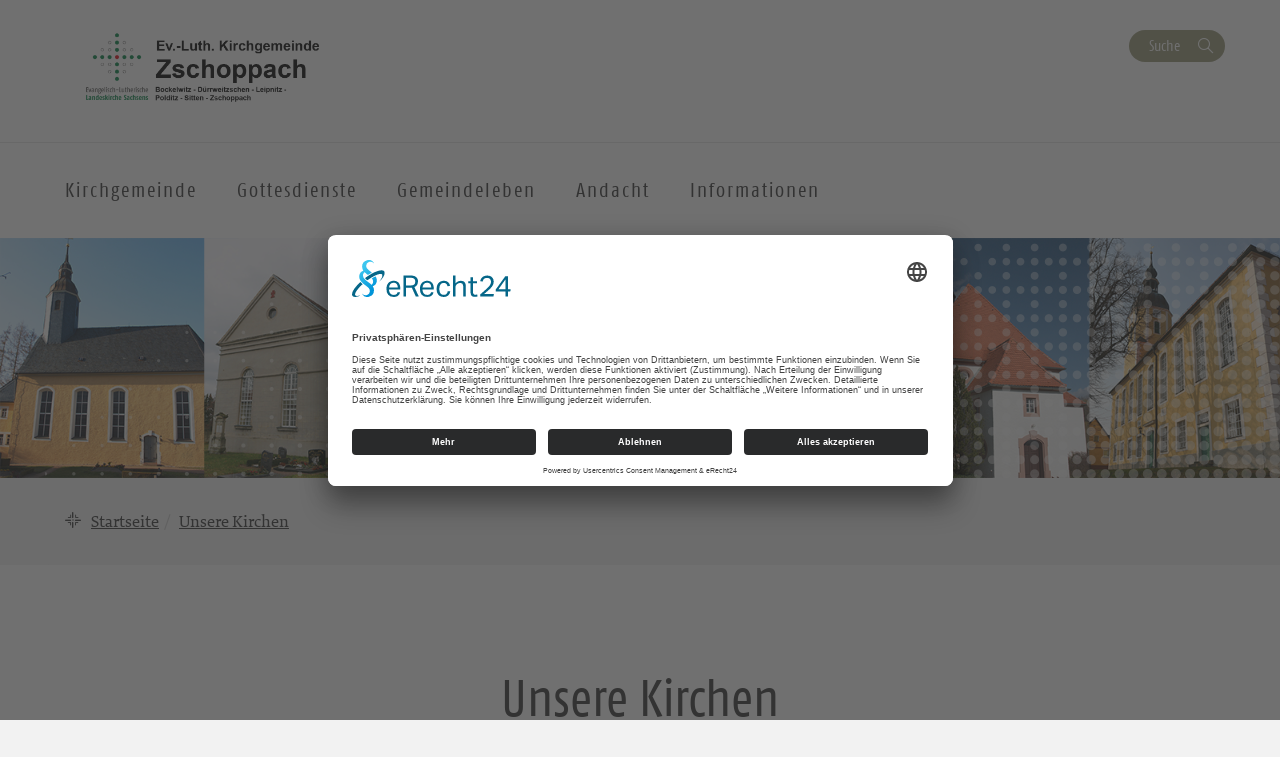

--- FILE ---
content_type: text/html; charset=UTF-8
request_url: https://kirche-zschoppach.de/unsere-kirchen-2/
body_size: 8447
content:
<!DOCTYPE html>
<html lang="de-DE">
<head>
    <meta charset="UTF-8" />
    <meta http-equiv="X-UA-Compatible" content="IE=edge">
    <meta name="viewport" content="width=device-width, initial-scale=1">

    <meta name="description" content="Ev.-Luth. Kirchgemeinde Zschoppach - Unsere Kirchen" />


    
    <meta name="keywords" content="Evangelisch-Lutherische Landeskirche Sachsens">     <meta name="author" content="Ev.-Luth. Kirchgemeinde Zschoppach">


    <!-- social media -->
    <!--  Essential META Tags -->

    <meta property="og:title" content="Ev.-Luth. Kirchgemeinde Zschoppach - Unsere Kirchen">

    <meta property="og:description" content="<p>Zur Kirchgemeinde Zschoppach gehören die sechs Kirchen in Bockelwitz, Sitten, Polditz, Zschoppach, Dürrweitzschen und Leipnitz. Erfahren Sie das Wichtigste über [&hellip;]</p>
">
    <meta property="og:image" content="https://kirche-zschoppach.de/wp-content/uploads/2021/05/Unsere_Kirchen_gemeinsam-1024x192.jpg">
    <meta property="og:url" content="https://kirche-zschoppach.de/unsere-kirchen-2">
    <meta name="twitter:card" content="summary_large_image">

    <!-- HTML5 shim and Respond.js for IE8 support of HTML5 elements and media queries -->
    <!-- WARNING: Respond.js doesn't work if you view the page via file:// -->

    <link rel="profile" href="http://gmpg.org/xfn/11" />
    <link rel="pingback" href="https://kirche-zschoppach.de/xmlrpc.php" />
	
	    <!--[if lt IE 9]>
    <script src="https://kirche-zschoppach.de/wp-content/themes/wpevlks/js/html5.js" type="text/javascript"></script>
    <![endif]-->

    <script id="usercentrics-cmp" async data-eu-mode="true" data-settings-id="Zh8VWFElU" src="https://app.eu.usercentrics.eu/browser-ui/latest/loader.js"></script>
	<meta name='robots' content='max-image-preview:large' />
<link rel="alternate" type="application/rss+xml" title="Ev.-Luth. Kirchgemeinde Zschoppach &raquo; Feed" href="https://kirche-zschoppach.de/feed/" />
<link rel="alternate" type="application/rss+xml" title="Ev.-Luth. Kirchgemeinde Zschoppach &raquo; Kommentar-Feed" href="https://kirche-zschoppach.de/comments/feed/" />
<script type="text/javascript">
window._wpemojiSettings = {"baseUrl":"https:\/\/s.w.org\/images\/core\/emoji\/14.0.0\/72x72\/","ext":".png","svgUrl":"https:\/\/s.w.org\/images\/core\/emoji\/14.0.0\/svg\/","svgExt":".svg","source":{"concatemoji":"https:\/\/kirche-zschoppach.de\/wp-includes\/js\/wp-emoji-release.min.js?ver=6.1.1"}};
/*! This file is auto-generated */
!function(e,a,t){var n,r,o,i=a.createElement("canvas"),p=i.getContext&&i.getContext("2d");function s(e,t){var a=String.fromCharCode,e=(p.clearRect(0,0,i.width,i.height),p.fillText(a.apply(this,e),0,0),i.toDataURL());return p.clearRect(0,0,i.width,i.height),p.fillText(a.apply(this,t),0,0),e===i.toDataURL()}function c(e){var t=a.createElement("script");t.src=e,t.defer=t.type="text/javascript",a.getElementsByTagName("head")[0].appendChild(t)}for(o=Array("flag","emoji"),t.supports={everything:!0,everythingExceptFlag:!0},r=0;r<o.length;r++)t.supports[o[r]]=function(e){if(p&&p.fillText)switch(p.textBaseline="top",p.font="600 32px Arial",e){case"flag":return s([127987,65039,8205,9895,65039],[127987,65039,8203,9895,65039])?!1:!s([55356,56826,55356,56819],[55356,56826,8203,55356,56819])&&!s([55356,57332,56128,56423,56128,56418,56128,56421,56128,56430,56128,56423,56128,56447],[55356,57332,8203,56128,56423,8203,56128,56418,8203,56128,56421,8203,56128,56430,8203,56128,56423,8203,56128,56447]);case"emoji":return!s([129777,127995,8205,129778,127999],[129777,127995,8203,129778,127999])}return!1}(o[r]),t.supports.everything=t.supports.everything&&t.supports[o[r]],"flag"!==o[r]&&(t.supports.everythingExceptFlag=t.supports.everythingExceptFlag&&t.supports[o[r]]);t.supports.everythingExceptFlag=t.supports.everythingExceptFlag&&!t.supports.flag,t.DOMReady=!1,t.readyCallback=function(){t.DOMReady=!0},t.supports.everything||(n=function(){t.readyCallback()},a.addEventListener?(a.addEventListener("DOMContentLoaded",n,!1),e.addEventListener("load",n,!1)):(e.attachEvent("onload",n),a.attachEvent("onreadystatechange",function(){"complete"===a.readyState&&t.readyCallback()})),(e=t.source||{}).concatemoji?c(e.concatemoji):e.wpemoji&&e.twemoji&&(c(e.twemoji),c(e.wpemoji)))}(window,document,window._wpemojiSettings);
</script>
<style type="text/css">
img.wp-smiley,
img.emoji {
	display: inline !important;
	border: none !important;
	box-shadow: none !important;
	height: 1em !important;
	width: 1em !important;
	margin: 0 0.07em !important;
	vertical-align: -0.1em !important;
	background: none !important;
	padding: 0 !important;
}
</style>
	<link rel='stylesheet' id='wp-block-library-css' href='https://kirche-zschoppach.de/wp-includes/css/dist/block-library/style.min.css?ver=6.1.1' type='text/css' media='all' />
<link rel='stylesheet' id='pb-accordion-blocks-frontend-style-css' href='https://kirche-zschoppach.de/wp-content/plugins/evlks-accordion/css/accordion-blocks.css?ver=1.0.1' type='text/css' media='all' />
<link rel='stylesheet' id='classic-theme-styles-css' href='https://kirche-zschoppach.de/wp-includes/css/classic-themes.min.css?ver=1' type='text/css' media='all' />
<style id='global-styles-inline-css' type='text/css'>
body{--wp--preset--color--black: #000000;--wp--preset--color--cyan-bluish-gray: #abb8c3;--wp--preset--color--white: #ffffff;--wp--preset--color--pale-pink: #f78da7;--wp--preset--color--vivid-red: #cf2e2e;--wp--preset--color--luminous-vivid-orange: #ff6900;--wp--preset--color--luminous-vivid-amber: #fcb900;--wp--preset--color--light-green-cyan: #7bdcb5;--wp--preset--color--vivid-green-cyan: #00d084;--wp--preset--color--pale-cyan-blue: #8ed1fc;--wp--preset--color--vivid-cyan-blue: #0693e3;--wp--preset--color--vivid-purple: #9b51e0;--wp--preset--gradient--vivid-cyan-blue-to-vivid-purple: linear-gradient(135deg,rgba(6,147,227,1) 0%,rgb(155,81,224) 100%);--wp--preset--gradient--light-green-cyan-to-vivid-green-cyan: linear-gradient(135deg,rgb(122,220,180) 0%,rgb(0,208,130) 100%);--wp--preset--gradient--luminous-vivid-amber-to-luminous-vivid-orange: linear-gradient(135deg,rgba(252,185,0,1) 0%,rgba(255,105,0,1) 100%);--wp--preset--gradient--luminous-vivid-orange-to-vivid-red: linear-gradient(135deg,rgba(255,105,0,1) 0%,rgb(207,46,46) 100%);--wp--preset--gradient--very-light-gray-to-cyan-bluish-gray: linear-gradient(135deg,rgb(238,238,238) 0%,rgb(169,184,195) 100%);--wp--preset--gradient--cool-to-warm-spectrum: linear-gradient(135deg,rgb(74,234,220) 0%,rgb(151,120,209) 20%,rgb(207,42,186) 40%,rgb(238,44,130) 60%,rgb(251,105,98) 80%,rgb(254,248,76) 100%);--wp--preset--gradient--blush-light-purple: linear-gradient(135deg,rgb(255,206,236) 0%,rgb(152,150,240) 100%);--wp--preset--gradient--blush-bordeaux: linear-gradient(135deg,rgb(254,205,165) 0%,rgb(254,45,45) 50%,rgb(107,0,62) 100%);--wp--preset--gradient--luminous-dusk: linear-gradient(135deg,rgb(255,203,112) 0%,rgb(199,81,192) 50%,rgb(65,88,208) 100%);--wp--preset--gradient--pale-ocean: linear-gradient(135deg,rgb(255,245,203) 0%,rgb(182,227,212) 50%,rgb(51,167,181) 100%);--wp--preset--gradient--electric-grass: linear-gradient(135deg,rgb(202,248,128) 0%,rgb(113,206,126) 100%);--wp--preset--gradient--midnight: linear-gradient(135deg,rgb(2,3,129) 0%,rgb(40,116,252) 100%);--wp--preset--duotone--dark-grayscale: url('#wp-duotone-dark-grayscale');--wp--preset--duotone--grayscale: url('#wp-duotone-grayscale');--wp--preset--duotone--purple-yellow: url('#wp-duotone-purple-yellow');--wp--preset--duotone--blue-red: url('#wp-duotone-blue-red');--wp--preset--duotone--midnight: url('#wp-duotone-midnight');--wp--preset--duotone--magenta-yellow: url('#wp-duotone-magenta-yellow');--wp--preset--duotone--purple-green: url('#wp-duotone-purple-green');--wp--preset--duotone--blue-orange: url('#wp-duotone-blue-orange');--wp--preset--font-size--small: 13px;--wp--preset--font-size--medium: 20px;--wp--preset--font-size--large: 36px;--wp--preset--font-size--x-large: 42px;--wp--preset--spacing--20: 0,44rem;--wp--preset--spacing--30: 0,67rem;--wp--preset--spacing--40: 1rem;--wp--preset--spacing--50: 1,5rem;--wp--preset--spacing--60: 2,25rem;--wp--preset--spacing--70: 3,38rem;--wp--preset--spacing--80: 5,06rem;}:where(.is-layout-flex){gap: 0.5em;}body .is-layout-flow > .alignleft{float: left;margin-inline-start: 0;margin-inline-end: 2em;}body .is-layout-flow > .alignright{float: right;margin-inline-start: 2em;margin-inline-end: 0;}body .is-layout-flow > .aligncenter{margin-left: auto !important;margin-right: auto !important;}body .is-layout-constrained > .alignleft{float: left;margin-inline-start: 0;margin-inline-end: 2em;}body .is-layout-constrained > .alignright{float: right;margin-inline-start: 2em;margin-inline-end: 0;}body .is-layout-constrained > .aligncenter{margin-left: auto !important;margin-right: auto !important;}body .is-layout-constrained > :where(:not(.alignleft):not(.alignright):not(.alignfull)){max-width: var(--wp--style--global--content-size);margin-left: auto !important;margin-right: auto !important;}body .is-layout-constrained > .alignwide{max-width: var(--wp--style--global--wide-size);}body .is-layout-flex{display: flex;}body .is-layout-flex{flex-wrap: wrap;align-items: center;}body .is-layout-flex > *{margin: 0;}:where(.wp-block-columns.is-layout-flex){gap: 2em;}.has-black-color{color: var(--wp--preset--color--black) !important;}.has-cyan-bluish-gray-color{color: var(--wp--preset--color--cyan-bluish-gray) !important;}.has-white-color{color: var(--wp--preset--color--white) !important;}.has-pale-pink-color{color: var(--wp--preset--color--pale-pink) !important;}.has-vivid-red-color{color: var(--wp--preset--color--vivid-red) !important;}.has-luminous-vivid-orange-color{color: var(--wp--preset--color--luminous-vivid-orange) !important;}.has-luminous-vivid-amber-color{color: var(--wp--preset--color--luminous-vivid-amber) !important;}.has-light-green-cyan-color{color: var(--wp--preset--color--light-green-cyan) !important;}.has-vivid-green-cyan-color{color: var(--wp--preset--color--vivid-green-cyan) !important;}.has-pale-cyan-blue-color{color: var(--wp--preset--color--pale-cyan-blue) !important;}.has-vivid-cyan-blue-color{color: var(--wp--preset--color--vivid-cyan-blue) !important;}.has-vivid-purple-color{color: var(--wp--preset--color--vivid-purple) !important;}.has-black-background-color{background-color: var(--wp--preset--color--black) !important;}.has-cyan-bluish-gray-background-color{background-color: var(--wp--preset--color--cyan-bluish-gray) !important;}.has-white-background-color{background-color: var(--wp--preset--color--white) !important;}.has-pale-pink-background-color{background-color: var(--wp--preset--color--pale-pink) !important;}.has-vivid-red-background-color{background-color: var(--wp--preset--color--vivid-red) !important;}.has-luminous-vivid-orange-background-color{background-color: var(--wp--preset--color--luminous-vivid-orange) !important;}.has-luminous-vivid-amber-background-color{background-color: var(--wp--preset--color--luminous-vivid-amber) !important;}.has-light-green-cyan-background-color{background-color: var(--wp--preset--color--light-green-cyan) !important;}.has-vivid-green-cyan-background-color{background-color: var(--wp--preset--color--vivid-green-cyan) !important;}.has-pale-cyan-blue-background-color{background-color: var(--wp--preset--color--pale-cyan-blue) !important;}.has-vivid-cyan-blue-background-color{background-color: var(--wp--preset--color--vivid-cyan-blue) !important;}.has-vivid-purple-background-color{background-color: var(--wp--preset--color--vivid-purple) !important;}.has-black-border-color{border-color: var(--wp--preset--color--black) !important;}.has-cyan-bluish-gray-border-color{border-color: var(--wp--preset--color--cyan-bluish-gray) !important;}.has-white-border-color{border-color: var(--wp--preset--color--white) !important;}.has-pale-pink-border-color{border-color: var(--wp--preset--color--pale-pink) !important;}.has-vivid-red-border-color{border-color: var(--wp--preset--color--vivid-red) !important;}.has-luminous-vivid-orange-border-color{border-color: var(--wp--preset--color--luminous-vivid-orange) !important;}.has-luminous-vivid-amber-border-color{border-color: var(--wp--preset--color--luminous-vivid-amber) !important;}.has-light-green-cyan-border-color{border-color: var(--wp--preset--color--light-green-cyan) !important;}.has-vivid-green-cyan-border-color{border-color: var(--wp--preset--color--vivid-green-cyan) !important;}.has-pale-cyan-blue-border-color{border-color: var(--wp--preset--color--pale-cyan-blue) !important;}.has-vivid-cyan-blue-border-color{border-color: var(--wp--preset--color--vivid-cyan-blue) !important;}.has-vivid-purple-border-color{border-color: var(--wp--preset--color--vivid-purple) !important;}.has-vivid-cyan-blue-to-vivid-purple-gradient-background{background: var(--wp--preset--gradient--vivid-cyan-blue-to-vivid-purple) !important;}.has-light-green-cyan-to-vivid-green-cyan-gradient-background{background: var(--wp--preset--gradient--light-green-cyan-to-vivid-green-cyan) !important;}.has-luminous-vivid-amber-to-luminous-vivid-orange-gradient-background{background: var(--wp--preset--gradient--luminous-vivid-amber-to-luminous-vivid-orange) !important;}.has-luminous-vivid-orange-to-vivid-red-gradient-background{background: var(--wp--preset--gradient--luminous-vivid-orange-to-vivid-red) !important;}.has-very-light-gray-to-cyan-bluish-gray-gradient-background{background: var(--wp--preset--gradient--very-light-gray-to-cyan-bluish-gray) !important;}.has-cool-to-warm-spectrum-gradient-background{background: var(--wp--preset--gradient--cool-to-warm-spectrum) !important;}.has-blush-light-purple-gradient-background{background: var(--wp--preset--gradient--blush-light-purple) !important;}.has-blush-bordeaux-gradient-background{background: var(--wp--preset--gradient--blush-bordeaux) !important;}.has-luminous-dusk-gradient-background{background: var(--wp--preset--gradient--luminous-dusk) !important;}.has-pale-ocean-gradient-background{background: var(--wp--preset--gradient--pale-ocean) !important;}.has-electric-grass-gradient-background{background: var(--wp--preset--gradient--electric-grass) !important;}.has-midnight-gradient-background{background: var(--wp--preset--gradient--midnight) !important;}.has-small-font-size{font-size: var(--wp--preset--font-size--small) !important;}.has-medium-font-size{font-size: var(--wp--preset--font-size--medium) !important;}.has-large-font-size{font-size: var(--wp--preset--font-size--large) !important;}.has-x-large-font-size{font-size: var(--wp--preset--font-size--x-large) !important;}
.wp-block-navigation a:where(:not(.wp-element-button)){color: inherit;}
:where(.wp-block-columns.is-layout-flex){gap: 2em;}
.wp-block-pullquote{font-size: 1.5em;line-height: 1.6;}
</style>
<link rel='stylesheet' id='style.css-css' href='https://kirche-zschoppach.de/wp-content/themes/wpevlks/style.css?ver=6.1.1' type='text/css' media='all' />
<link rel='stylesheet' id='evlkscalendar_wp_css-css' href='https://kirche-zschoppach.de/wp-content/plugins/evlks-calendar-plugin/view/frontend/css/evlks-calendar.css?ver=6.1.1' type='text/css' media='all' />
<link rel='stylesheet' id='evlksevents_wp_css-css' href='https://kirche-zschoppach.de/wp-content/plugins/evlks-events-plugin-v2/view/frontend/css/style.css?ver=6.1.1' type='text/css' media='all' />
<link rel='stylesheet' id='wp-featherlight-css' href='https://kirche-zschoppach.de/wp-content/plugins/wp-featherlight/css/wp-featherlight.min.css?ver=1.3.4' type='text/css' media='all' />
<script type='text/javascript' src='https://kirche-zschoppach.de/wp-includes/js/jquery/jquery.min.js?ver=3.6.1' id='jquery-core-js'></script>
<script type='text/javascript' src='https://kirche-zschoppach.de/wp-includes/js/jquery/jquery-migrate.min.js?ver=3.3.2' id='jquery-migrate-js'></script>
<script type='text/javascript' src='https://kirche-zschoppach.de/wp-content/themes/wpevlks/js/evlks-layoutbuilder.js?ver=1' id='evlks-layoutbuilder-js'></script>
<script type='text/javascript' src='https://kirche-zschoppach.de/wp-content/plugins/evlks-calendar-plugin/view/frontend/helper/../js/evlks-calendar.min.js?ver=6.1.1' id='evlks-calendar.min.js-js'></script>
<script type='text/javascript' src='https://kirche-zschoppach.de/wp-content/plugins/evlks-events-plugin-v2/view/frontend/helper/../js/script_tmp.js?ver=6.1.1' id='script_tmp.js-js'></script>
<link rel="https://api.w.org/" href="https://kirche-zschoppach.de/wp-json/" /><link rel="alternate" type="application/json" href="https://kirche-zschoppach.de/wp-json/wp/v2/pages/3158" /><link rel="EditURI" type="application/rsd+xml" title="RSD" href="https://kirche-zschoppach.de/xmlrpc.php?rsd" />
<link rel="wlwmanifest" type="application/wlwmanifest+xml" href="https://kirche-zschoppach.de/wp-includes/wlwmanifest.xml" />
<meta name="generator" content="WordPress 6.1.1" />
<link rel="canonical" href="https://kirche-zschoppach.de/unsere-kirchen-2/" />
<link rel='shortlink' href='https://kirche-zschoppach.de/?p=3158' />
<link rel="alternate" type="application/json+oembed" href="https://kirche-zschoppach.de/wp-json/oembed/1.0/embed?url=https%3A%2F%2Fkirche-zschoppach.de%2Funsere-kirchen-2%2F" />
<link rel="alternate" type="text/xml+oembed" href="https://kirche-zschoppach.de/wp-json/oembed/1.0/embed?url=https%3A%2F%2Fkirche-zschoppach.de%2Funsere-kirchen-2%2F&#038;format=xml" />
<link rel="icon" href="https://kirche-zschoppach.de/wp-content/uploads/2021/03/Logo-EVLKS-150x150.png" sizes="32x32" />
<link rel="icon" href="https://kirche-zschoppach.de/wp-content/uploads/2021/03/Logo-EVLKS.png" sizes="192x192" />
<link rel="apple-touch-icon" href="https://kirche-zschoppach.de/wp-content/uploads/2021/03/Logo-EVLKS.png" />
<meta name="msapplication-TileImage" content="https://kirche-zschoppach.de/wp-content/uploads/2021/03/Logo-EVLKS.png" />
<style>
            .parallax-content{
            background-image:url(https://kirche-zschoppach.de/wp-content/themes/wpevlks/img/evlks_bg.svg);
            }

            a[href^="http://"]:not([href*="kirche-zschoppach.de"]):after,
            a[href^="https://"]:not([href*="kirche-zschoppach.de"]):after
            {
	            font: normal 16px/1 "FontAwesome";
                content: "\f08e";
                padding-left:3px;
            }


                .evlks-switcher > a[href^="http://"]:not([href*="kirche-zschoppach.de"]):after,
                .evlks-switcher > a[href^="https://"]:not([href*="kirche-zschoppach.de"]):after,
                .evlks-footer-el a[href^="http://"]:not([href*="kirche-zschoppach.de"]):after,
                .evlks-footer-el a[href^="https://"]:not([href*="kirche-zschoppach.de"]):after,
                .teaser-body > a:after,
                figcaption > a:after
                {
	                font: normal 16px/1 "FontAwesome";
                content: "" !important;
                padding-left:0px;
                }
           </style>		<style type="text/css" id="wp-custom-css">
			.wp-block-table.aligncenter, .wp-block-table.alignleft, .wp-block-table.alignright {
		width: 100%;
}



@media (min-width: 991px) {
		.wp-block-table.aligncenter.width-70, .wp-block-table.alignleft.width-70, .wp-block-table.alignright.width-70 {
			width: 70%;
	}

	.wp-block-table.aligncenter.width-50, .wp-block-table.alignleft.width-50, .wp-block-table.alignright.width-50 {
			width: 50%;
	}
}


.wp-block-table.aligncenter td, .wp-block-table.alignleft td, .wp-block-table.alignright td {
		padding-left: 5px;
		padding-right: 5px;
}
		</style>
		
    <title>
		Ev.-Luth. Kirchgemeinde Zschoppach		 | Unsere Kirchen    </title>
</head>
<body id="content"
	class="page-template-default page page-id-3158 wp-featherlight-captions">
<div class="wrapper">
    <header>
        <div class="container">
            <div class="evlks-header-sub evlks-bg-white">
                <div class="row">
                    <div class="col-xs-6 col-sm-4">
	                                                        <a href="https://kirche-zschoppach.de/">
                                    <img class="evlks-logo" width="225px" src="https://zsch.evlks.wp-baukasten.de/wp-content/uploads/2021/05/Logo-Kirche-Zschoppach_2.png" alt="Ev.-Luth. Kirchgemeinde Zschoppach">
                                </a>
	                                            </div>
                    <div class="col-xs-6 col-sm-8 align-right evlks-service-navigation">
                        <div class="mobile-only clearfix">
                            <div class="navbar-header">
                                <button type="button" class="navbar-toggle collapsed" data-toggle="collapse"
                                        data-target="#evlks-header-navbar-collapse" aria-expanded="false">
                                    <span class="sr-only">Toggle navigation</span>
                                    <span class="evlks-header-navbar-indicator"></span>
                                </button>
                            </div>
                            <div class="evlks-search-mobile">
                                <button class="btn btn-no-style icon-search" data-toggle="modal" data-target="#evlks-search-modal"><span class="sr-only">Suche</span></button>
                            </div>
                            <div></div>
                        </div>
                        <div class="desktop-only">
                            <div><!--<a href="" class="btn btn-link evlks-language">English site</a> -->
                                <button type="button" data-toggle="modal" data-target="#evlks-search-modal" class="btn btn-evlks btn-secondary evlks-search">Suche</button></div>
                            <div></div>
                        </div>
                    </div>
                </div>
            </div>
        </div>
        <div class="evlks-border-top">
            <div class="container">
                <div class="evlks-header-main evlks-bg-white">
                    <div class="row">
                        <div class="col-sm-12 col-md-9 col-lg-9 evlks-padding-no">
		                                                            <a class="sticky-only evlks-sticky-logo" href="https://kirche-zschoppach.de/">
                                        <img class="evlks-logo" width="200px" src="https://zsch.evlks.wp-baukasten.de/wp-content/uploads/2021/05/Logo-Kirche-Zschoppach_2.png" alt="Ev.-Luth. Kirchgemeinde Zschoppach">
                                    </a>
		                                                    <nav class="navbar navbar-default">
                                <div class="collapse navbar-collapse" id="evlks-header-navbar-collapse">
	                            <div class="evlks-switcher mobile-only">
		                                                            </div>
                                <div class="menu-hauptmenue-container"><ul id="menu-hauptmenue" class="nav navbar-nav"><li id="menu-item-3194" class="menu-item menu-item-type-post_type menu-item-object-page current-menu-ancestor current-menu-parent current_page_parent current_page_ancestor menu-item-has-children menu-item-3194"><a href="#" data-target="#dd3194" data-hover="collapse" data-toggle="collapse" aria-expanded="false" aria-controls="dd3194"><span>Kirchgemeinde</span></a>
<ul aria-expanded='false'  class="collapse"  id="dd3194">
	<li id="menu-item-3197" class="menu-item menu-item-type-post_type menu-item-object-page menu-item-3197"><a href="https://kirche-zschoppach.de/ueberblick/">Unsere Kirchgemeinde</a></li>
	<li id="menu-item-3205" class="menu-item menu-item-type-post_type menu-item-object-page menu-item-3205"><a href="https://kirche-zschoppach.de/schwesterkirchgemeinden/">Schwesterkirchgemeinden</a></li>
	<li id="menu-item-3204" class="menu-item menu-item-type-post_type menu-item-object-page menu-item-3204"><a href="https://kirche-zschoppach.de/kirchenvorstand/">Kirchenvorstand</a></li>
	<li id="menu-item-3201" class="menu-item menu-item-type-post_type menu-item-object-page menu-item-3201"><a href="https://kirche-zschoppach.de/mitarbeiter/">Mitarbeitende</a></li>
	<li id="menu-item-3198" class="menu-item menu-item-type-post_type menu-item-object-page menu-item-3198"><a href="https://kirche-zschoppach.de/pfarramt/">Pfarramt</a></li>
	<li id="menu-item-3203" class="menu-item menu-item-type-post_type menu-item-object-page current-menu-item page_item page-item-3158 current_page_item menu-item-has-children menu-item-3203"><button aria-controls="dd3203" aria-expanded="false" data-target="#dd3203" data-toggle="collapse" type="button" class="btn btn-no-style hidden-md hidden-lg dropdown-open collapsed">
                            <span><span class="sr-only">Ausklappen</span></span>
                        </button><a href="https://kirche-zschoppach.de/unsere-kirchen-2/" data-target="#dd3203">Unsere Kirchen</a>
	<ul aria-expanded='false'  class="collapse"  id="dd3203">
		<li id="menu-item-3507" class="menu-item menu-item-type-post_type menu-item-object-page menu-item-3507"><a href="https://kirche-zschoppach.de/kirche-bockelwitz/">Kirche Bockelwitz</a></li>
		<li id="menu-item-3503" class="menu-item menu-item-type-post_type menu-item-object-page menu-item-3503"><a href="https://kirche-zschoppach.de/kirche-duerrweitzschen/">Kirche Dürrweitzschen</a></li>
		<li id="menu-item-3502" class="menu-item menu-item-type-post_type menu-item-object-page menu-item-3502"><a href="https://kirche-zschoppach.de/kirche-leipnitz/">Kirche Leipnitz</a></li>
		<li id="menu-item-3505" class="menu-item menu-item-type-post_type menu-item-object-page menu-item-3505"><a href="https://kirche-zschoppach.de/kirche-polditz/">Kirche Polditz</a></li>
		<li id="menu-item-3506" class="menu-item menu-item-type-post_type menu-item-object-page menu-item-3506"><a href="https://kirche-zschoppach.de/kirche-sitten/">Kirche Sitten</a></li>
		<li id="menu-item-3504" class="menu-item menu-item-type-post_type menu-item-object-page menu-item-3504"><a href="https://kirche-zschoppach.de/kirche-zschoppach/">Kirche Zschoppach</a></li>
	</ul>
</li>
	<li id="menu-item-3677" class="menu-item menu-item-type-post_type menu-item-object-page menu-item-3677"><a href="https://kirche-zschoppach.de/kindergarten-nikolaus-polditz/">Kindertagesstätte „Nikolaus“ Polditz</a></li>
	<li id="menu-item-3200" class="menu-item menu-item-type-post_type menu-item-object-page menu-item-3200"><a href="https://kirche-zschoppach.de/friedhoefe/">Friedhöfe</a></li>
	<li id="menu-item-3290" class="menu-item menu-item-type-post_type menu-item-object-page menu-item-3290"><a href="https://kirche-zschoppach.de/bauvorhaben/">Bauvorhaben</a></li>
</ul>
</li>
<li id="menu-item-3206" class="menu-item menu-item-type-post_type menu-item-object-page menu-item-3206"><a href="https://kirche-zschoppach.de/termine/">Gottesdienste</a></li>
<li id="menu-item-3212" class="menu-item menu-item-type-post_type menu-item-object-page menu-item-has-children menu-item-3212"><a href="#" data-target="#dd3212" data-hover="collapse" data-toggle="collapse" aria-expanded="false" aria-controls="dd3212"><span>Gemeindeleben</span></a>
<ul aria-expanded='false'  class="collapse"  id="dd3212">
	<li id="menu-item-3213" class="menu-item menu-item-type-post_type menu-item-object-page menu-item-has-children menu-item-3213"><button aria-controls="dd3213" aria-expanded="false" data-target="#dd3213" data-toggle="collapse" type="button" class="btn btn-no-style hidden-md hidden-lg dropdown-open collapsed">
                            <span><span class="sr-only">Ausklappen</span></span>
                        </button><a href="https://kirche-zschoppach.de/kinder-und-jugend/" data-target="#dd3213">Kinder und Jugend</a>
	<ul aria-expanded='false'  class="collapse"  id="dd3213">
		<li id="menu-item-3803" class="menu-item menu-item-type-post_type menu-item-object-page menu-item-3803"><a href="https://kirche-zschoppach.de/bibelclips-angebot-fuer-kinder/">Bibelclips – Angebot für Kinder</a></li>
	</ul>
</li>
	<li id="menu-item-3214" class="menu-item menu-item-type-post_type menu-item-object-page menu-item-3214"><a href="https://kirche-zschoppach.de/frauen-und-maenner/">Kreise für Erwachsene</a></li>
	<li id="menu-item-3217" class="menu-item menu-item-type-post_type menu-item-object-page menu-item-3217"><a href="https://kirche-zschoppach.de/kirchenmusik-2/">Kirchenmusik</a></li>
	<li id="menu-item-3639" class="menu-item menu-item-type-post_type menu-item-object-page menu-item-has-children menu-item-3639"><button aria-controls="dd3639" aria-expanded="false" data-target="#dd3639" data-toggle="collapse" type="button" class="btn btn-no-style hidden-md hidden-lg dropdown-open collapsed">
                            <span><span class="sr-only">Ausklappen</span></span>
                        </button><a href="https://kirche-zschoppach.de/feier-im-lebenskreis/" data-target="#dd3639">Feier im Lebenskreis</a>
	<ul aria-expanded='false'  class="collapse"  id="dd3639">
		<li id="menu-item-3640" class="menu-item menu-item-type-post_type menu-item-object-page menu-item-3640"><a href="https://kirche-zschoppach.de/taufe/">Taufe</a></li>
		<li id="menu-item-3641" class="menu-item menu-item-type-post_type menu-item-object-page menu-item-3641"><a href="https://kirche-zschoppach.de/konfirmandenunterricht-und-konfirmation/">Konfirmandenunterricht und Konfirmation</a></li>
		<li id="menu-item-3642" class="menu-item menu-item-type-post_type menu-item-object-page menu-item-3642"><a href="https://kirche-zschoppach.de/trauung-oder-gottesdienst-zur-eheschliessung/">Trauung oder Gottesdienst zur Eheschließung</a></li>
		<li id="menu-item-3643" class="menu-item menu-item-type-post_type menu-item-object-page menu-item-3643"><a href="https://kirche-zschoppach.de/bestattung/">Bestattung und Beisetzung</a></li>
	</ul>
</li>
</ul>
</li>
<li id="menu-item-3218" class="menu-item menu-item-type-post_type menu-item-object-page menu-item-3218"><a href="https://kirche-zschoppach.de/andacht/">Andacht</a></li>
<li id="menu-item-3208" class="menu-item menu-item-type-post_type menu-item-object-page menu-item-has-children menu-item-3208"><a href="#" data-target="#dd3208" data-hover="collapse" data-toggle="collapse" aria-expanded="false" aria-controls="dd3208"><span>Informationen</span></a>
<ul aria-expanded='false'  class="collapse"  id="dd3208">
	<li id="menu-item-3211" class="menu-item menu-item-type-post_type menu-item-object-page menu-item-3211"><a href="https://kirche-zschoppach.de/pfarramt/">Pfarramt</a></li>
	<li id="menu-item-3209" class="menu-item menu-item-type-post_type menu-item-object-page menu-item-3209"><a href="https://kirche-zschoppach.de/kontakt/">Kontakt</a></li>
	<li id="menu-item-3210" class="menu-item menu-item-type-post_type menu-item-object-page menu-item-3210"><a href="https://kirche-zschoppach.de/kontoverbindungen/">Kontoverbindungen</a></li>
	<li id="menu-item-3750" class="menu-item menu-item-type-post_type menu-item-object-page menu-item-3750"><a href="https://kirche-zschoppach.de/gemeindebrief/">Gemeindebrief</a></li>
	<li id="menu-item-3285" class="menu-item menu-item-type-post_type menu-item-object-page menu-item-3285"><a href="https://kirche-zschoppach.de/taufe/">Taufe</a></li>
	<li id="menu-item-3284" class="menu-item menu-item-type-post_type menu-item-object-page menu-item-3284"><a href="https://kirche-zschoppach.de/konfirmandenunterricht-und-konfirmation/">Konfirmandenunterricht und Konfirmation</a></li>
	<li id="menu-item-3283" class="menu-item menu-item-type-post_type menu-item-object-page menu-item-3283"><a href="https://kirche-zschoppach.de/trauung-oder-gottesdienst-zur-eheschliessung/">Trauung oder Gottesdienst zur Eheschließung</a></li>
	<li id="menu-item-3286" class="menu-item menu-item-type-post_type menu-item-object-page menu-item-3286"><a href="https://kirche-zschoppach.de/bestattung/">Bestattung und Beisetzung</a></li>
</ul>
</li>
</ul></div>                                </div>
                            </nav>
                        </div>
                        <div class="col-sm-12 col-md-3 col-lg-3 desktop-only">
                                                        <div class="sticky-only evlks-sticky-search">
                                <button type="button" data-toggle="modal" data-target="#evlks-search-modal" class="btn evlks-search icon-search"><span class="sr-only">Suche</span></button>
                            </div>
                        </div>
                    </div>
                </div>
            </div>
        </div>
        <div class="modal fade align-left" id="evlks-search-modal"  role="dialog" aria-labelledby="evlks-search-modal-label" tabindex="-1">
            <div class="modal-dialog" role="document">
                <div class="modal-content">
                    <div class="modal-header">
                        <button type="button" class="close" data-dismiss="modal" aria-label="Close"><span aria-hidden="true"><i class="icon-close"></i></span></button>
                        <div class="modal-title" id="evlks-search-modal-label">Bitte geben Sie Ihren Suchbegriff ein</div>
                    </div>
                    <div class="modal-body">
                        <form action="https://kirche-zschoppach.de" method="get">
                            <input type="text" name="s" id="evlks-search" value="" required="required"/>
                            <button class=" btn btn-no-style icon-search" type="submit"><span class="sr-only">Suchen</span></button>
                        </form>
                    </div>
                </div>
            </div>
        </div>
    </header>
    <main>






















	                                    <section>
                <div class="evlks-jumbotron-image">
                    <div class="image" style="background-image:url(https://kirche-zschoppach.de/wp-content/uploads/2021/05/Unsere_Kirchen_gemeinsam.jpg);">
                        <img width="1600" height="300" src="https://kirche-zschoppach.de/wp-content/uploads/2021/05/Unsere_Kirchen_gemeinsam.jpg" class="invisible wp-post-image" alt="Unsere Kirchen" decoding="async" title="Unsere Kirchen" srcset="https://kirche-zschoppach.de/wp-content/uploads/2021/05/Unsere_Kirchen_gemeinsam.jpg 1600w, https://kirche-zschoppach.de/wp-content/uploads/2021/05/Unsere_Kirchen_gemeinsam-300x56.jpg 300w, https://kirche-zschoppach.de/wp-content/uploads/2021/05/Unsere_Kirchen_gemeinsam-1024x192.jpg 1024w, https://kirche-zschoppach.de/wp-content/uploads/2021/05/Unsere_Kirchen_gemeinsam-768x144.jpg 768w, https://kirche-zschoppach.de/wp-content/uploads/2021/05/Unsere_Kirchen_gemeinsam-1536x288.jpg 1536w" sizes="(max-width: 1600px) 100vw, 1600px" />                    </div>
                </div>
            </section>
	                <div class="container">
            	<ol class="breadcrumb" id="brcontent"><li><span><a href="https://kirche-zschoppach.de">Startseite</a><li class="active"><span>Unsere Kirchen</span></li></ol>
        </div>        <section class="evlks-bg-white">
            <div class="container">
                        <article class="post">

                            <h1 class="title">Unsere Kirchen</h1>

                            <div class="the-content">
                                
<p>Zur Kirchgemeinde Zschoppach gehören die sechs Kirchen in Bockelwitz, Sitten, Polditz, Zschoppach, Dürrweitzschen und Leipnitz. Erfahren Sie das Wichtigste über deren Ausstattung.</p>



<div class="is-layout-flex wp-container-4 wp-block-columns">
<div class="is-layout-flow wp-block-column">
<figure class="wp-block-image size-medium is-style-default"><a href="https://zsch.evlks.wp-baukasten.de/kirche-bockelwitz/"><img decoding="async" loading="lazy" width="300" height="300" src="https://zsch.evlks.wp-baukasten.de/wp-content/uploads/2021/05/IMG_8369-300x300.jpg" alt="Kirche Bockelwitz" class="wp-image-3661" srcset="https://kirche-zschoppach.de/wp-content/uploads/2021/05/IMG_8369-300x300.jpg 300w, https://kirche-zschoppach.de/wp-content/uploads/2021/05/IMG_8369-150x150.jpg 150w, https://kirche-zschoppach.de/wp-content/uploads/2021/05/IMG_8369-768x768.jpg 768w, https://kirche-zschoppach.de/wp-content/uploads/2021/05/IMG_8369.jpg 1000w" sizes="(max-width: 300px) 100vw, 300px" /></a><figcaption><a href="https://zsch.evlks.wp-baukasten.de/kirche-bockelwitz/" data-type="page" data-id="3291">Kirche Bockelwitz</a></figcaption></figure>
</div>



<div class="is-layout-flow wp-block-column">
<figure class="wp-block-image size-medium"><a href="https://zsch.evlks.wp-baukasten.de/kirche-duerrweitzschen/"><img decoding="async" loading="lazy" width="300" height="300" src="https://zsch.evlks.wp-baukasten.de/wp-content/uploads/2021/05/IMG_7847-300x300.jpg" alt="Kirche Dürrweitzschen" class="wp-image-3658" srcset="https://kirche-zschoppach.de/wp-content/uploads/2021/05/IMG_7847-300x300.jpg 300w, https://kirche-zschoppach.de/wp-content/uploads/2021/05/IMG_7847-150x150.jpg 150w, https://kirche-zschoppach.de/wp-content/uploads/2021/05/IMG_7847-768x768.jpg 768w, https://kirche-zschoppach.de/wp-content/uploads/2021/05/IMG_7847.jpg 1000w" sizes="(max-width: 300px) 100vw, 300px" /></a><figcaption><a href="https://zsch.evlks.wp-baukasten.de/kirche-duerrweitzschen/" data-type="page" data-id="3299">Kirche Dürrweitzschen</a></figcaption></figure>
</div>



<div class="is-layout-flow wp-block-column">
<figure class="wp-block-image size-medium"><a href="https://zsch.evlks.wp-baukasten.de/kirche-leipnitz/"><img decoding="async" loading="lazy" width="300" height="300" src="https://zsch.evlks.wp-baukasten.de/wp-content/uploads/2021/05/IMG_8432-300x300.jpg" alt="Kirche Leipnitz" class="wp-image-3664" srcset="https://kirche-zschoppach.de/wp-content/uploads/2021/05/IMG_8432-300x300.jpg 300w, https://kirche-zschoppach.de/wp-content/uploads/2021/05/IMG_8432-150x150.jpg 150w, https://kirche-zschoppach.de/wp-content/uploads/2021/05/IMG_8432-768x768.jpg 768w, https://kirche-zschoppach.de/wp-content/uploads/2021/05/IMG_8432.jpg 1000w" sizes="(max-width: 300px) 100vw, 300px" /></a><figcaption><a href="https://zsch.evlks.wp-baukasten.de/kirche-leipnitz/" data-type="page" data-id="3301">Kirche Leipnitz</a></figcaption></figure>
</div>
</div>



<div class="is-layout-flex wp-container-8 wp-block-columns">
<div class="is-layout-flow wp-block-column">
<figure class="wp-block-image size-medium"><a href="https://zsch.evlks.wp-baukasten.de/kirche-polditz/"><img decoding="async" loading="lazy" width="300" height="300" src="https://zsch.evlks.wp-baukasten.de/wp-content/uploads/2021/05/IMG_8410-300x300.jpg" alt="Kirche Polditz" class="wp-image-3662" srcset="https://kirche-zschoppach.de/wp-content/uploads/2021/05/IMG_8410-300x300.jpg 300w, https://kirche-zschoppach.de/wp-content/uploads/2021/05/IMG_8410-150x150.jpg 150w, https://kirche-zschoppach.de/wp-content/uploads/2021/05/IMG_8410-768x768.jpg 768w, https://kirche-zschoppach.de/wp-content/uploads/2021/05/IMG_8410.jpg 1000w" sizes="(max-width: 300px) 100vw, 300px" /></a><figcaption><a href="https://zsch.evlks.wp-baukasten.de/kirche-polditz/" data-type="page" data-id="3295">Kirche Polditz</a></figcaption></figure>
</div>



<div class="is-layout-flow wp-block-column">
<figure class="wp-block-image size-medium"><img decoding="async" loading="lazy" width="300" height="300" src="https://zsch.evlks.wp-baukasten.de/wp-content/uploads/2021/05/IMG_8437-1-300x300.jpg" alt="Kirche Sitten" class="wp-image-3678" srcset="https://kirche-zschoppach.de/wp-content/uploads/2021/05/IMG_8437-1-300x300.jpg 300w, https://kirche-zschoppach.de/wp-content/uploads/2021/05/IMG_8437-1-150x150.jpg 150w, https://kirche-zschoppach.de/wp-content/uploads/2021/05/IMG_8437-1-768x768.jpg 768w, https://kirche-zschoppach.de/wp-content/uploads/2021/05/IMG_8437-1.jpg 1000w" sizes="(max-width: 300px) 100vw, 300px" /><figcaption><a href="https://zsch.evlks.wp-baukasten.de/kirche-sitten/" data-type="page" data-id="3293">Kirche Sitten</a></figcaption></figure>
</div>



<div class="is-layout-flow wp-block-column">
<figure class="wp-block-image size-medium"><a href="https://zsch.evlks.wp-baukasten.de/kirche-zschoppach/"><img decoding="async" loading="lazy" width="300" height="300" src="https://zsch.evlks.wp-baukasten.de/wp-content/uploads/2021/05/IMG_8044-300x300.jpg" alt="Kirche Zschoppach" class="wp-image-3660" srcset="https://kirche-zschoppach.de/wp-content/uploads/2021/05/IMG_8044-300x300.jpg 300w, https://kirche-zschoppach.de/wp-content/uploads/2021/05/IMG_8044-150x150.jpg 150w, https://kirche-zschoppach.de/wp-content/uploads/2021/05/IMG_8044-768x768.jpg 768w, https://kirche-zschoppach.de/wp-content/uploads/2021/05/IMG_8044.jpg 1000w" sizes="(max-width: 300px) 100vw, 300px" /></a><figcaption><a href="https://zsch.evlks.wp-baukasten.de/kirche-zschoppach/" data-type="page" data-id="3297">Kirche Zschoppach</a></figcaption></figure>
</div>
</div>
                                    
                                                            </div><!-- the-content -->

                        </article>

            </div>
        </section>
        
    				
</main>


</main>
<footer><div class="container">
        <div class="row evlks-footer-el evlks-footer-navigation">
            <div class="col-sm-4">
	                                <img class="evlks-logo" src="https://zsch.evlks.wp-baukasten.de/wp-content/uploads/2021/05/Logo-Kirche-Zschoppach_2.png" alt="Ev.-Luth. Kirchgemeinde Zschoppach">
	                        </div>
	        <div id="evlks-sub-footer-navbar" class="col-sm-8"><ul id="menu-sub-footer" class="nav evlks-margin-top"><li id="menu-item-3221" class="menu-item menu-item-type-post_type menu-item-object-page menu-item-3221"><a href="https://kirche-zschoppach.de/kontakt/">Kontakt</a></li>
<li id="menu-item-3223" class="menu-item menu-item-type-custom menu-item-object-custom menu-item-3223"><a href="https://kirchenbezirk-leisnig-oschatz.de/">Link zum Kirchenbezirk</a></li>
<li id="menu-item-3222" class="menu-item menu-item-type-custom menu-item-object-custom menu-item-3222"><a href="https://www.evlks.de/">Link zur Landeskirche</a></li>
</ul></div>        </div>
		        <div id="footer-widget"  class="row evlks-footer-el evlks-footer-more">
            <div class="container">
                            <div class="col-md-5 evlks-padding-no evlks-footer-el-mobile">
                    <div id="text-2" class="row evlks-padding-bottom widget widget_text"><h3>Ev.-Luth. Kirchgemeinde Zschoppach</h3>			<div class="textwidget"><p>Zur Kirche 1<br />
04668 Grimma</p>
<p>Tel.: 034386 41234<br />
Fax: 034386 44613<br />
E-Mail: kg.zschoppach@evlks.de</p>
</div>
		</div>                </div>
                                    </div>
        </div>

        <div class="row evlks-footer-service-navigation evlks-margin-y">
	        <div id="evlks-footer-navbar" class="col-sm-12 col-md-4 evlks-padding-no"><ul id="menu-footer-menue" class="nav"><li id="menu-item-674" class="menu-item menu-item-type-post_type menu-item-object-page menu-item-674"><a href="https://kirche-zschoppach.de/impressum/">Impressum</a></li>
<li id="menu-item-677" class="menu-item menu-item-type-post_type menu-item-object-page menu-item-privacy-policy menu-item-677"><a href="https://kirche-zschoppach.de/datenschutz/">Datenschutz</a></li>
</ul></div>            <div class="col-sm-12 col-md-5 col-md-offset-3 evlks-footer-service-copyright evlks-padding-no">
                &copy; Ev.-Luth. Kirchgemeinde Zschoppach 2026            </div>
        </div>

    </div></footer>
</div>
<script src='https://api.mapbox.com/mapbox.js/v2.2.3/mapbox.js'></script>


<style id='core-block-supports-inline-css' type='text/css'>
.wp-block-columns.wp-container-4,.wp-block-columns.wp-container-8{flex-wrap:nowrap;}
</style>
<script type='text/javascript' src='https://kirche-zschoppach.de/wp-content/plugins/evlks-accordion/js/accordion-blocks.js?ver=1.0.1' id='pb-accordion-blocks-frontend-script-js'></script>
<script type='text/javascript' src='https://kirche-zschoppach.de/wp-content/plugins/wp-featherlight/js/wpFeatherlight.pkgd.min.js?ver=1.3.4' id='wp-featherlight-js'></script>
</body>
</html>
